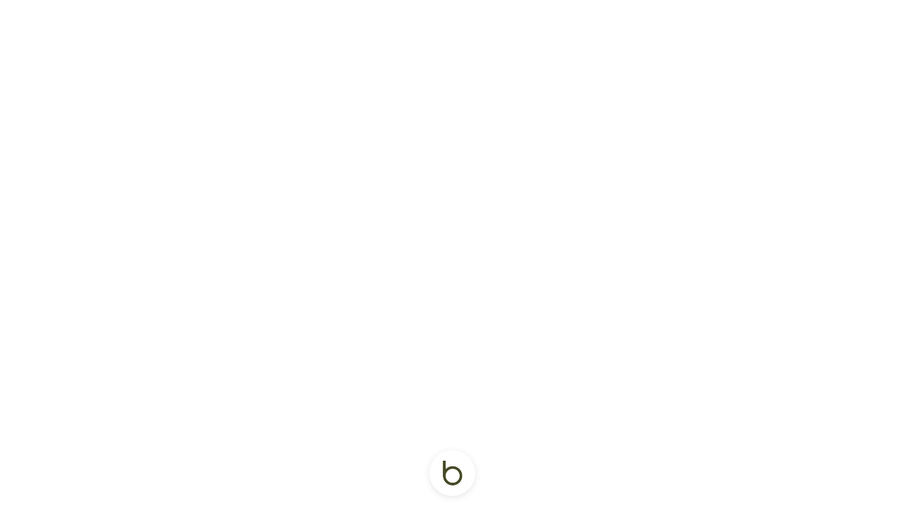

--- FILE ---
content_type: text/html;charset=utf-8
request_url: https://www.baluchon.co/politique-de-confidentialit-
body_size: 15700
content:
<!DOCTYPE html>
<!-- This website/webapp was created in Softr. https://www.softr.io -->
<!-- Last Published: Sun, June 29 2025 16:50:29 -->
<html lang="en-US" dir="ltr">
<head>

    <meta charset="utf-8">
    <meta http-equiv="X-UA-Compatible" content="IE=edge">
    <meta name="viewport" content="width=device-width, initial-scale=1, viewport-fit=cover">
    <link rel="preconnect" href="https://assets.softr-files.com">
    <link rel="stylesheet"
      href="https://cdn.jsdelivr.net/npm/bootstrap@4.6.2/dist/css/bootstrap.min.css"
      integrity="sha384-xOolHFLEh07PJGoPkLv1IbcEPTNtaed2xpHsD9ESMhqIYd0nLMwNLD69Npy4HI+N"
      crossorigin="anonymous">
    <script>
        const reactDefaultThemes = {defaultBaseTextSize: '16px',defaultBodyFont: 'Poppins',defaultBodyFontWeight: '300',defaultBodyTextColor: '#000000',defaultButtonBackgroundColor: '#464925',defaultButtonRoundness: '.25rem',defaultButtonTextColor: '#ffffff',defaultContainerStyle: 'container',defaultTitleFont: 'Poppins',defaultTitleFontWeight: '500',defaultTitleTextColor: '#000000',defaultSize: 'M',defaultBackgroundColor: '#FFFFFF',defaultShadow: true,defaultBackgroundStyle: 'HIGHLIGHTED'};
    </script>
        <script>window.isNavigationTransitionsEnabled = true; window.isViteBuildEnabled = true; </script>
        <script src="https://assets.softr-files.com/softr-blocks/prod/libs/softr-page-renderer/softr-page-renderer.min.js?t=1751533621"></script>

<meta name="twitter:title" content="Politique de confidentialité">
<meta property="twitter:title" content="Politique de confidentialité">
<meta property="og:title" content="Politique de confidentialité">
<meta name="twitter:description" content="Notre équipe à taille humaine vous propose un accompagnement complet vers l’investissement immobilier locatif qui vous correspond.">
<meta property="twitter:description" content="Notre équipe à taille humaine vous propose un accompagnement complet vers l’investissement immobilier locatif qui vous correspond.">
<meta property="og:description" content="Notre équipe à taille humaine vous propose un accompagnement complet vers l’investissement immobilier locatif qui vous correspond.">
<meta property="og:image" content="https://assets.softr-files.com/applications/3237b57e-a2e9-4ecb-ab80-379e00439d66/assets/0dc4b445-7050-4790-ac0a-d8d5bdcf9267.jpeg">
<meta name="twitter:image" content="https://assets.softr-files.com/applications/3237b57e-a2e9-4ecb-ab80-379e00439d66/assets/0dc4b445-7050-4790-ac0a-d8d5bdcf9267.jpeg">
<meta name="twitter:card" content="summary_large_image">
<meta property="og:url" content="https://www.baluchon.co/politique-de-confidentialit-">
<meta property="twitter:url" content="https://www.baluchon.co/politique-de-confidentialit-">
<meta property="og:type" content="website">
<meta property="og:site_name" content="baluchon.co">

<title>Politique de confidentialité</title>
<meta name="description" content="Notre équipe à taille humaine vous propose un accompagnement complet vers l’investissement immobilier locatif qui vous correspond.">


<link rel="icon" type="image/x-icon" href="https://assets.softr-files.com/applications/3237b57e-a2e9-4ecb-ab80-379e00439d66/assets/cf163b67-f05b-4dcd-9af5-52aed8e6fb6c.png?rnd=1655450774094"/>


<link rel="canonical" href="https://www.baluchon.co/politique-de-confidentialit-" />
<link href="https://fonts.softr-files.com/google/api/css?family=Poppins:100,100i,200,200i,300,300i,400,400i,500,500i,600,600i,700,700i,800,800i,900,900i&display=swap" rel="stylesheet">

<link href="https://assets.softr-files.com/libs/font-awesome/6.5.0/css/all.min.css" rel="stylesheet">


<style type="text/css">

    html {
        scroll-behavior: smooth;
        font-size: 16px;
        overflow-x: hidden;
        background-color: #FFFFFF;
    }

    body {
        /* fallback for devices that do not support dvh units */
        min-height: 100vh;
        min-height: 100dvh;
        /* reboot.css sets its own background, but we want it to match our theme */
        background-color: inherit;
    }

    /* on html for the old and on body for the new navigation layout */
    html[data-overscroll="false"],
    html[data-overscroll="false"] body {
        overscroll-behavior: none;
    }

    .container {
        max-width: 100%;
    }

    @media (min-width: 576px) {
        .container {
            max-width: 540px;
        }
    }

    @media (max-width: 576px) {
        .navbar-brand img {
            max-width: 15rem !important;
        }
    }

    @media (min-width: 768px) {
        .container {
            max-width: 720px;
        }
    }

    @media (min-width: 992px) {
        .container {
            max-width: 960px;
        }
    }

    @media (min-width: 1200px) {
        .container {
            max-width: 1140px;
        }
    }

    p, h1, h2, h3, h4, h5, small {
        white-space: pre-line;
    }

    @media screen and (max-width: 768px) {
        input, select, textarea {
            font-size: 16px !important;
        }
    }

    h1.sw-font-family-default,
    h2.sw-font-family-default,
    h3.sw-font-family-default {
        font-family: "Poppins";
    }

    h1.sw-font-weight-default,
    h2.sw-font-weight-default,
    h3.sw-font-family-default {
        font-weight: 500;
    }

    h1.sw-text-color-default,
    h2.sw-text-color-default,
    h3.sw-font-family-default {
        color: #000000;
    }

    section.sw-font-family-default,
    header.sw-font-family-default,
    nav.sw-font-family-default,
    footer.sw-font-family-default,
    div.sw-font-family-default,
    span.sw-font-family-default,
    small.sw-font-family-default,
    pre.sw-font-family-default,
    p.sw-font-family-default,
    b.sw-font-family-default,
    li.sw-font-family-default,
    ul.sw-font-family-default,
    a.sw-font-family-default,
    h4.sw-font-family-default,
    h5.sw-font-family-default,
    h6.sw-font-family-default {
        font-family: "Poppins";
    }

    span.sw-font-weight-default,
    li.sw-font-weight-default span,
    small.sw-font-weight-default,
    li.sw-font-weight-default small,
    pre.sw-font-weight-default,
    p.sw-font-weight-default,
    h4.sw-font-weight-default,
    h5.sw-font-weight-default,
    h6.sw-font-weight-default {
        font-weight: 300;
    }

    span.sw-text-color-default,
    li.sw-text-color-default span,
    small.sw-text-color-default,
    li.sw-text-color-default small,
    pre.sw-text-color-default,
    p.sw-text-color-default,
    div.sw-text-color-default,
    h4.sw-text-color-default,
    h5.sw-text-color-default,
    h6.sw-text-color-default {
        color: #000000;
    }

    input.sw-font-family-default,
    textarea.sw-font-family-default {
        font-family: "Poppins";
    }

    input.sw-font-weight-default,
    textarea.sw-font-weight-default {
        font-weight: 300;
    }

    .sw-font-family-default::-webkit-input-placeholder,
    .sw-font-family-default::-moz-placeholder,
    .sw-font-family-default:-ms-input-placeholder,
    .sw-font-family-default:-moz-placeholder {
        font-family: "Poppins";
    }

    .sw-font-family-default::-webkit-input-placeholder,
    .sw-font-family-default::-moz-placeholder,
    .sw-font-family-default:-ms-input-placeholder,
    .sw-font-family-default:-moz-placeholder {
        font-weight: 300;
    }

    .sw-text-color-default[data-element='button'] {
        color: #ffffff;
    }

    .sw-background-color-default[data-element='button'] {
        background-color: #464925;
    }

    .sw-border-radius-default[data-element='button'] {
        border-radius: .25rem;
    }

    /* Micromodal styles */
    .sw-modal {
        display: none;
    }

    .sw-modal.is-open {
        display: block;
    }

    .sw-modal .sw-modal-overlay {
        position: fixed;
        top: 0;
        left: 0;
        right: 0;
        bottom: 0;
        background: rgba(0, 0, 0, 0.6);
        display: flex;
        justify-content: center;
        align-items: center;
        z-index: 9999;
    }

    .sw-modal .sw-modal-container {
        background-color: #FFFFFF;
        padding: 40px 10px 10px 10px;
        overflow-y: auto;
        box-sizing: border-box;
        position: relative;
        margin: auto;
        border-radius: 16px;
    }

    .sw-modal #sw-modal-content {
        display: flex;
        align-items: center;
        justify-content: center;
    }

    .sw-modal .sw-modal-close {
        background: transparent;
        border: 0;
        position: absolute;
        right: 10px;
        top: 10px;
    }

    .sw-modal-close:focus {
        outline: none;
    }

    .sw-modal .sw-modal-iframe {
        border: none;
    }

    .sw-modal-size-sm {
        width: 464px;
        height: 350px;
        max-width: 95vw;
        max-height: 95vh;
    }


    .sw-modal-size-md {
        width: 755px;
        height: 600px;
        max-width: 95vw;
        max-height: 95vh;
    }

    .sw-modal-size-lg {
        width: 1196px;
        height: 780px;
        max-width: 95vw;
        max-height: 95vh;
    }

    .sw-modal-size-xl {
        width: 95vw;
        height: 95vh;
    }

    .sw-modal-container > div, #sw-modal-content, #sw-modal-content iframe {
        width: 100%;
        height: 100%;
    }

    .sw-modal-close:before {
        content: "\2715";
    }

    @keyframes rotation {
        from {
            transform: rotate(0deg);
        }
        to {
            transform: rotate(359deg);
        }
    }


</style>

<style>
    .sw-font-size-3xl {
        font-size: 2rem;
    }
    .sw-font-size-4xl {
        font-size: 2.25rem;
    }
    .sw-font-size-5xl {
        font-size: 3rem;
    }

</style>

<!-- App Integrations -->

<!-- End Integrations -->



<script>window['application_context'] = {}; window['application_context']['policies'] ={"numberOfSupportedDomains":1,"canDisableSoftrBranding":false,"hasSoftrBrandingFooterBoundSupport":false,"numberOfDatasourceRecordsPerTable":1000,"numberOfInternalUsers":5,"numberOfExternalUsers":100,"supportedNumberOfMembershipUsers":100,"hasGoogleAuthenticationSupport":true,"hasSamlAuthenticationSupport":false,"hasOpenIdAuthenticationSupport":false,"hasUserLastSeenSupport":false,"hasUserAuthOneTimeCodeSupport":false,"has2faSupport":false,"hasAdvancedSecuritySupport":false,"numberOfDaysApplicationHistory":7,"hasCustomCodeSupport":false,"hasEmbedBlockSupport":false,"hasTransferApplicationsAcrossWorkspace":false,"hasPwaSupport":true,"hasDynamicAppLogoSupport":false,"hasSignatureFieldSupport":false,"hasFormConditionsSupport":false,"hasTransferOwnershipSupport":null,"hasActionButtonRecordLevelVisibilitySupport":false,"hasActionButtonCustomUserGroupVisibilitySupport":false,"numberOfUsersInWorkspace":null,"numberOfCustomUserGroups":null,"numberOfPublishedApplications":null,"restrictedDataSources":["CLICKUP","MONDAY","SUPABASE","HUBSPOT","GOOGLE_BIGQUERY","MYSQL","POSTGRESQL","SQL_SERVER","MARIADB"],"restrictedBlocks":["calendar","chart","org-chart","inbox","kanban","signin-with-code","signin-with-phone"],"hasInlineEditingSupport":false,"hasFilteredUserSyncSupport":false,"restrictedActions":["TRIGGER_WEBHOOK"],"hasEditAddFormOptionFilterSupport":null,"hasCustomEmailSenderSupport":true,"hasSoftrApiSupport":false,"hasDomainRestrictedSignUpSupport":true,"supportedDataRestrictionOperations":["VIEW"],"hasHideBlockOnDetailsPageSupport":true,"hasOptionFilterSupport":false,"hasCustomDomainAddOnSupport":false,"hasUserAddOnSupport":false,"numberOfAiCredits":500,"workflowsMaxExecutionTimeSeconds":300,"workflowsMinimumPollingIntervalSeconds":900,"numberOfWorkflowActionExecutionsPerMonth":500,"restrictedWorkflowActions":["CALL_API","CUSTOM_CODE","OPEN_AI_SEND_PROMPT","OPEN_AI_WRITE_TEXT","OPEN_AI_SUMMARIZE_TEXT","OPEN_AI_CATEGORISE_TEXT","ANTHROPIC_AI_SEND_PROMPT","ANTHROPIC_AI_WRITE_TEXT","ANTHROPIC_AI_SUMMARIZE_TEXT","ANTHROPIC_AI_CATEGORISE_TEXT"],"restrictedWorkflowTriggers":["WEBHOOK"],"hasApplicationLevelCommentsSupport":false,"numberOfSupportedSoftrDatabaseRecordsPerWorkspace":5000,"numberOfSupportedSoftrDatabaseRecordsPerDatabase":1000,"supportedSoftrDatabaseStorageSizePerWorkspace":1000000000}; window['application_context']['date_and_time_settings'] = {"formatSettings":{"type":"LOCAL","localSettings":{"localizeDayAndMonth":true},"fixedSettings":null},"timezoneSettings":{"type":"LOCAL","fixedTimezone":null}}; window['application_context']['number_formatting_settings'] = {"type":"LOCAL","fixedLocale":"en-US"}; window['application_context']['global_search_settings'] = {"enabled":false,"searchPlaceholder":"Search","initialStateMessage":"Type something to start searching","initialStateImage":null,"noResultsMessage":"No results found","noResultsImage":null,"backdrop":null}; window['application_context']['user_settings'] = {"authSettings":null,"autoInvite":false}; window['application_context']['user_connection'] = {}; window['application_context']['user_connection']['datasource'] = {}; window['application_context']['user_connection']['datasource']['id'] = 'ed9d25a3-d75e-4051-bfc5-05996468a83f'; window['application_context']['user_connection']['datasource']['datasource_integration_type'] = 'AIRTABLE'; window['application_context']['user_connection']['attributes'] = {"nameFieldName":null,"emailFieldName":"Email","magicTokenFieldName":null}; </script>

<style>
 .sw-font-size-5xl {
    font-size: 3rem;
  }
  .sw-font-size-4xl {
    font-size: 2.25rem;
  }
</style>
<script>
  document.addEventListener("DOMContentLoaded", () => {
    if($(window).width() < 768) {
       $('h1.sw-font-size-10xl').removeClass('sw-font-size-10xl').addClass('sw-font-size-5xl');
       $('h1.sw-font-size-9xl').removeClass('sw-font-size-9xl').addClass('sw-font-size-5xl');
       $('h1.sw-font-size-8xl').removeClass('sw-font-size-8xl').addClass('sw-font-size-5xl');
       $('h1.sw-font-size-7xl').removeClass('sw-font-size-7xl').addClass('sw-font-size-5xl');
       $('h1.sw-font-size-6xl').removeClass('sw-font-size-6xl').addClass('sw-font-size-4xl');
       $('h2.sw-font-size-10xl').removeClass('sw-font-size-10xl').addClass('sw-font-size-5xl');
       $('h2.sw-font-size-9xl').removeClass('sw-font-size-9xl').addClass('sw-font-size-5xl');
       $('h2.sw-font-size-8xl').removeClass('sw-font-size-8xl').addClass('sw-font-size-5xl');
       $('h2.sw-font-size-7xl').removeClass('sw-font-size-7xl').addClass('sw-font-size-5xl');
       $('h2.sw-font-size-6xl').removeClass('sw-font-size-6xl').addClass('sw-font-size-4xl');
       $('div.sw-font-size-10xl').removeClass('sw-font-size-10xl').addClass('sw-font-size-5xl');
       $('div.sw-font-size-9xl').removeClass('sw-font-size-9xl').addClass('sw-font-size-5xl');
       $('div.sw-font-size-8xl').removeClass('sw-font-size-8xl').addClass('sw-font-size-5xl');
       $('div.sw-font-size-7xl').removeClass('sw-font-size-7xl').addClass('sw-font-size-5xl');
       $('div.sw-font-size-6xl').removeClass('sw-font-size-6xl').addClass('sw-font-size-4xl');
       $('p.sw-font-size-10xl').removeClass('sw-font-size-10xl').addClass('sw-font-size-5xl');
       $('p.sw-font-size-9xl').removeClass('sw-font-size-9xl').addClass('sw-font-size-5xl');
       $('p.sw-font-size-8xl').removeClass('sw-font-size-8xl').addClass('sw-font-size-5xl');
       $('p.sw-font-size-7xl').removeClass('sw-font-size-7xl').addClass('sw-font-size-5xl');
       $('p.sw-font-size-6xl').removeClass('sw-font-size-6xl').addClass('sw-font-size-4xl');
       $('span.sw-font-size-10xl').removeClass('sw-font-size-10xl').addClass('sw-font-size-5xl');
       $('span.sw-font-size-9xl').removeClass('sw-font-size-9xl').addClass('sw-font-size-5xl');
       $('span.sw-font-size-8xl').removeClass('sw-font-size-8xl').addClass('sw-font-size-5xl');
       $('span.sw-font-size-7xl').removeClass('sw-font-size-7xl').addClass('sw-font-size-5xl');
       $('span.sw-font-size-6xl').removeClass('sw-font-size-6xl').addClass('sw-font-size-4xl');
    }
  });
</script>




<script>window['is401Page'] = false; </script>
<script defer src="https://progressier.com/client/script.js?id=ol5rmUMptX9trHkbexlQ"></script>

<script>
    const BlocksRenderedEventName = "@softr/page-content-loaded";
</script>

<!--Adds show-toolbar=true into action button query param only for softr.io templates preview flow. TODO uncomment after redirections are fixed-->
<!--<script>-->
<!--    setTimeout(() => {-->
<!--        if (!window.location.href.includes('https://www.softr.io/templates')) {-->
<!--            return;-->
<!--        }-->
<!--        const heroElement = document.getElementById('hero1');-->
<!--        if (!heroElement) {-->
<!--            return;-->
<!--        }-->
<!--        const links = heroElement.querySelectorAll('a');-->
<!--        links.forEach(link => {-->
<!--            const href = link.getAttribute('href');-->
<!--            // if conditions:-->
<!--            // 1. if href is not empty for a tag-->
<!--            // 2. if href does not contain the softr.io dashboard link (hero "Use Template" button)-->
<!--            // 3. if href does not already contain the show-toolbar=true query param-->
<!--            // 4. if href contains http or https (that is if not the 'open-page' action when href is like href="/my-page", as it's handled from BE)-->
<!--            if (href && !href.includes('https://studio.softr.io/dashboard') && !href.includes('show-toolbar=true') && (href.includes("https://") || href.includes("http://"))) {-->
<!--                if (href.includes('?')) {-->
<!--                    link.setAttribute('href', href + '&show-toolbar=true');-->
<!--                } else {-->
<!--                    link.setAttribute('href', href + '?show-toolbar=true');-->
<!--                }-->
<!--            }-->
<!--        });-->
<!--    }, 2000);-->
<!--</script>-->

<script>
    function applyMobileTextSizesForV4Blocks() {
        const width = window.innerWidth;

        const largeElements = [
            'h1.sw-font-size-10xl', 'h1.sw-font-size-9xl', 'h1.sw-font-size-8xl', 'h1.sw-font-size-7xl',
            'h2.sw-font-size-10xl', 'h2.sw-font-size-9xl', 'h2.sw-font-size-8xl', 'h2.sw-font-size-7xl',
            'h3.sw-font-size-10xl', 'h3.sw-font-size-9xl', 'h3.sw-font-size-8xl', 'h3.sw-font-size-7xl',
            'div.sw-font-size-10xl', 'div.sw-font-size-9xl', 'div.sw-font-size-8xl', 'div.sw-font-size-7xl',
            'p.sw-font-size-10xl', 'p.sw-font-size-9xl', 'p.sw-font-size-8xl', 'p.sw-font-size-7xl',
            'span.sw-font-size-10xl', 'span.sw-font-size-9xl', 'span.sw-font-size-8xl', 'span.sw-font-size-7xl',
        ];

        const smallElements = [
            'h1.sw-font-size-6xl', 'h2.sw-font-size-6xl', 'h3.sw-font-size-6xl', 'div.sw-font-size-6xl', 'p.sw-font-size-6xl', 'span.sw-font-size-6xl',
        ];

        if (width < 576) {
            largeElements.forEach(selector => {
                document.querySelectorAll(selector).forEach(el => {
                    el.classList.remove(selector.split('.').slice(1).join(' '));
                    el.classList.add('sw-font-size-4xl');
                });
            });

            smallElements.forEach(selector => {
                document.querySelectorAll(selector).forEach(el => {
                    el.classList.remove(selector.split('.').slice(1).join(' '));
                    el.classList.add('sw-font-size-3xl');
                });
            });
        } else if (width < 768) {
            largeElements.forEach(selector => {
                document.querySelectorAll(selector).forEach(el => {
                    el.classList.remove(selector.split('.').slice(1).join(' '));
                    el.classList.add('sw-font-size-5xl');
                });
            });

            smallElements.forEach(selector => {
                document.querySelectorAll(selector).forEach(el => {
                    el.classList.remove(selector.split('.').slice(1).join(' '));
                    el.classList.add('sw-font-size-4xl');
                });
            });
        }
    }
</script>

<!-- This script synchronizes the query parameters and path of the top window with those of the iframe.
     It updates the top window's URL, and include any query parameters from the iframe's URL
     when the iframe's path is redirected. -->
<script>
    document.addEventListener("DOMContentLoaded", function() {
        if (shouldNotReplaceTopWithCurrent()) {
            return;
        }
        try {
            const currentUrl = new URL(window.location.href);
            const topUrl = new URL(window.top.location.href);

            const currentParams = new URLSearchParams(currentUrl.search);
            const topParams = new URLSearchParams(topUrl.search);

            for (const [key, value] of topParams) {
                // do not append duplicate query parameters
                if (!currentParams.has(key) && !Array.from(currentParams).some(([k, v]) => k === key)) {
                    currentParams.append(key, value);
                }
            }

            currentUrl.search = currentParams.toString();
            window.top.history.pushState(null, '', currentUrl.toString());
        } catch (error) {
            console.error("An error occurred while updating query parameters:", error);
        }
    });

    function shouldNotReplaceTopWithCurrent() {
        if (window.location.href.split('?')[0] === window.top.location.href.split('?')[0]) {
            return true;
        }

        if ("false" !== "true" && !window.top.location.href.includes(".preview.")) {
            return true;
        }

        if ("false" === "true" || window.location.href.includes("viewMode=modal") || window.location.href.includes("viewMode%3Dmodal")) {
            return true;
        }

        return false;
    }
</script>

<script>
    document.addEventListener("DOMContentLoaded", function () {
        window.parent.postMessage({ name: 'previewIframeLoaded' }, '*');
    });
    /** Image lineup on mobile **/
    window.addEventListener(BlocksRenderedEventName, function () {
        function changeImageDirectionsOnMobile() {

            const classListSection = $('body>div>section')?.attr('class')?.split(/\s+/);
            const textClassSection = classListSection?.find(cls => cls.startsWith('feature'));

            const classListHeader = $('body>div>header')?.attr('class')?.split(/\s+/);
            const textClassHeader = classListHeader?.find(cls => cls.startsWith('hero'));

            /*If FEATURE block*/
            if (textClassSection) {
                findRowsWidthImageAndReverse(textClassSection)
            }

            /*If HERO block*/
            if (textClassHeader) {
                findRowsWidthImageAndReverse(textClassHeader)
            }
        }

        function findRowsWidthImageAndReverse(textClass) {
            const rowsWithImages = $('.' + textClass + ' .row.align-items-center').has('img').toArray();
            const rowsWithLeftSideImages = rowsWithImages.filter(row => {
                return $(row).children().first().children().first().prop("tagName") === 'IMG';
            });


            rowsWithLeftSideImages.forEach(row => {
                if ($(window).width() <= 768) {
                    row.classList.add('flex-column-reverse')
                }
            });
        }

        if ($(window).width() <= 768) {
            changeImageDirectionsOnMobile();
        }
    });

    /** BG Size on mobile **/
    window.addEventListener(BlocksRenderedEventName, function () {
        if ($(window).width() <= 768) {
            var element = $('section.sw-background-size-auto, header.sw-background-size-auto');
            element.removeClass('sw-background-size-auto');
            element.css('background-size', 'cover');

            $('section.sw-background-attachment-fixed, header.sw-background-attachment-fixed').removeClass('sw-background-attachment-fixed');
        }
    });

    /** Disable zoom on mobile **/
    window.addEventListener(BlocksRenderedEventName, function () {
        if ($(window).width() <= 768) {
            $('input.sw-font-size-s').removeClass('sw-font-size-s');
            $('textarea.sw-font-size-s').removeClass('sw-font-size-s');
            $('select.sw-font-size-s').removeClass('sw-font-size-s');
        }
    });

    window.addEventListener('user-sign-out', (e) => {
        const message = {
            name: 'user-sign-out-triggered',
        };

        window.parent.postMessage(message, '*');
    });

    /** Disable overscroll **/
    /** overscroll-behavior: none; doesn't work properly in Safari (it disables the scroll completely there) **/
    if (!isSafari()) {
        document.documentElement.setAttribute("data-overscroll", "false");
    }

    function isSafari() {
        const chromeAgent = window.navigator.userAgent.includes("Chrome");
        const safariAgent = window.navigator.userAgent.includes("Safari");

        // Google Chrome also contains "Safari" user agent.
        return safariAgent && !chromeAgent;
    }
</script>


</head>

<body>


<div id="page-content" data-appsubdomain="baluchon.softr.app" data-appid="3237b57e-a2e9-4ecb-ab80-379e00439d66" data-pageId="b4438e55-834c-4ce5-9c2e-ed42d82ab1a1" data-workspaceid="572f332f-8535-42b4-b22a-9c5d5d977f23" data-paymentplan="" class="content">

</div>


<!-- Scripts -->
<script src="https://assets.softr-files.com/libs/jquery/3.7.0/jquery.min.js"></script>
<script src="https://assets.softr-files.com/libs/popper.js/1.14.7/umd/popper.min.js"></script>
<script
  src="https://cdn.jsdelivr.net/npm/bootstrap@4.6.2/dist/js/bootstrap.bundle.min.js"
  integrity="sha384-Fy6S3B9q64WdZWQUiU+q4/2Lc9npb8tCaSX9FK7E8HnRr0Jz8D6OP9dO5Vg3Q9ct"
  crossorigin="anonymous">
</script>
<script src="https://assets.softr-files.com/libs/micromodal/0.4.10/micromodal.min.js"></script>

<script>
    /** this function is called from list blocks (do not delete) **/
    function openSwModal(url, size) {
        MicroModal.init({
            disableScroll: true,
            awaitOpenAnimation: true,
            awaitCloseAnimation: true
        });

        MicroModal.show("sw-modal");

        const iframeElem = document.querySelector(".sw-modal-iframe");
        const modalContainer = document.querySelector(".sw-modal-container");

        const viewModeParam = "viewMode=modal";
        const urlIsLocal = url.startsWith('#') || url.startsWith('/') || url.startsWith(window.location.origin);
        const modalUrl = urlIsLocal ? (url.indexOf("?") !== -1 ? url + "&" + viewModeParam : url + "?" + viewModeParam) : url;
        iframeElem.setAttribute("src", modalUrl);

        modalContainer.classList.remove('sw-modal-size-sm', 'sw-modal-size-md', 'sw-modal-size-lg', 'sw-modal-size-xl');
        modalContainer.classList.add('sw-modal-size-' + size);

        setTimeout(() => {
            // Add event listener to detect when the modal is closed
            const closeButton = document.querySelector('.sw-modal-close');
            const backdrop = document.querySelector('.sw-modal-overlay');

            closeButton.addEventListener('click', resetIframe);
            backdrop.addEventListener('click', resetIframe);
        }, 1000)

    }

    const resetIframe = () => {
        const iframeElem = document.querySelector('.sw-modal-iframe');
        iframeElem.removeAttribute('src');
    }
</script>

<script>
    /** Bugfix on multiple ?recordId= issue **/
    setInterval(function () {
        $('section a').each(function () {
            const href = $(this).attr('href');
            if (href && href.includes('?recordId=')) {
                const countOfRecords = (href.match(/\?recordId=/g) || []).length;
                if (countOfRecords > 1) {
                    const index = href.lastIndexOf('?recordId=');
                    const cleanedHref = href.substring(0, index);
                    $(this).attr('href', cleanedHref);
                }
            }
        });
    }, 1000);
</script>

<script type="text/javascript">
    if (window.jQuery && window.jQuery.ajaxSetup) {
        window.jQuery.ajaxSetup({
            beforeSend: function (xhr, settings) {
                if (settings && settings.url && (
                    settings.url.includes('/integrations/airtable/')
                    || settings.url.includes('/v1/applications/3237b57e-a2e9-4ecb-ab80-379e00439d66')
                    || settings.url.includes('/v1/comments')
                    || settings.url.includes('/v3/comments')
                    || settings.url.includes('/forms/form-to-email')
                    || settings.url.includes('/forms/form-to-api'))
                ) {
                    xhr.setRequestHeader('softr-page-id', 'b4438e55-834c-4ce5-9c2e-ed42d82ab1a1');
                }
            }
        });
    }

    window['other1'] = {}; 
var softrBlocks = [{"id":"ef832deb-f933-4849-b216-90318d11d855","version":"1.0.0","hrid":"home_header1","name":"header4","title":"Header with hamburger menu","image":"https://softr-assets-eu-shared.s3.eu-central-1.amazonaws.com/studio/blocks/assets/header4.png","category":"Header","keywords":"header, simple","elements":{"definitions":{"link":{"tag":"a","type":"link","primaryStyles":[{"name":"size-color","label":"Text Size/Color","isPrimary":true,"classes":["sw-font-size-m","sw-text-color-ffffff"]},{"name":"font-family","label":"Font family","isPrimary":true,"classes":["sw-font-family-default"]},{"name":"font-weight","label":"Font weight","isPrimary":true,"classes":["sw-font-weight-semibold"]},{"name":"letter-spacing","label":"Letter spacing","isPrimary":true,"classes":["sw-letter-spacing-normal"]}],"otherStyles":[{"name":"others","label":"Others","isPrimary":true,"classes":["sw-display-block","sw-padding-top-6xs","sw-padding-bottom-6xs","sw-padding-left-6xs","sw-padding-right-xs","hover:sw-text-decoration-no-underline","sw-opacity-2xs","hover:sw-opacity-none","active:sw-background-color-transparent"]}],"value":"Link name","action":{"type":"navigate","options":{"url":{"destination":"","target":""}}}},"profileLink":{"link":{"tag":"a","type":"link","primaryStyles":[{"name":"size-color","label":"Text Size/Color","isPrimary":true,"classes":["sw-font-size-s","sw-text-color-ffffff"]},{"name":"font-family","label":"Font family","isPrimary":true,"classes":["sw-font-family-default"]},{"name":"font-weight","label":"Font weight","isPrimary":true,"classes":["sw-font-weight-normal"]},{"name":"letter-spacing","label":"Letter spacing","isPrimary":true,"classes":["sw-letter-spacing-normal"]}],"otherStyles":[{"name":"others","label":"Others","isPrimary":true,"classes":["sw-display-flex","sw-padding-top-7xs","sw-padding-bottom-7xs","sw-padding-left-7xs","sw-padding-right-7xs","hover:sw-text-decoration-no-underline","sw-opacity-2xs","hover:sw-opacity-none","active:sw-background-color-transparent"]}],"value":"Link name","action":{"type":"navigate","options":{"url":{"destination":"","target":""}}}},"icon":{"tag":"i","type":"icon","primaryStyles":[{"name":"size-color","label":"Icon Size/Color","isPrimary":true,"showFor":"icon","classes":["sw-font-size-s","sw-text-color-ffffff"]},{"name":"width","label":"Icon Size","isPrimary":true,"showFor":"image","classes":["sw-width-11xs"]}],"otherStyles":[{"name":"others","label":"Others","isPrimary":true,"classes":["sw-margin-right-7xs","sw-margin-left-7xs","sw-text-align-left"]}],"provider":"font-awesome","value":"fas fa-shield-alt","src":""}},"compositeLink":{"link":{"tag":"a","type":"link","primaryStyles":[{"name":"size-color","label":"Text Size/Color","isPrimary":true,"classes":["sw-font-size-m","sw-text-color-ffffff"]},{"name":"font-family","label":"Font family","isPrimary":true,"classes":["sw-font-family-default"]},{"name":"font-weight","label":"Font weight","isPrimary":true,"classes":["sw-font-weight-semibold"]},{"name":"letter-spacing","label":"Letter spacing","isPrimary":true,"classes":["sw-letter-spacing-normal"]}],"otherStyles":[{"name":"others","label":"Others","isPrimary":true,"classes":["sw-display-block","sw-padding-top-6xs","sw-padding-bottom-6xs","sw-padding-left-6xs","sw-padding-right-xs","hover:sw-text-decoration-no-underline","sw-opacity-2xs","hover:sw-opacity-none","active:sw-background-color-transparent"]}],"value":"Link name","action":{"type":"navigate","options":{"url":{"destination":"","target":""}}}}}},"sticky":false,"profileEnabled":false,"container":{"tag":"nav","type":"container","primaryStyles":[{"name":"background-color","label":"Background color","isPrimary":true,"classes":["sw-background-color-ffffff"]},{"name":"padding-top","label":"Padding top","isPrimary":true,"classes":["sw-padding-top-6xs"]},{"name":"padding-bottom","label":"Padding bottom","isPrimary":true,"classes":["sw-padding-bottom-6xs"]},{"name":"border-top","label":"Border top","isPrimary":true,"classes":["sw-border-top-style-none","sw-border-top-width-xs","sw-border-top-color-000000"]},{"name":"border-bottom","label":"Border bottom","isPrimary":true,"classes":["sw-border-bottom-style-none","sw-border-bottom-width-xs","sw-border-bottom-color-000000"]}]},"logo":{"tag":"img","type":"image-with-link","primaryStyles":[{"name":"width","label":"Width","isPrimary":true,"classes":["sw-width-4xs"]}],"src":"https://assets.softr-files.com/applications/3237b57e-a2e9-4ecb-ab80-379e00439d66/assets/6c1c0c5a-a119-48a8-8910-c23c81450591.png","alt":""},"links":{"type":"array","item_type":"#/elements/definitions/compositeLink","items":[{"link":{"tag":"a","type":"link","primaryStyles":[{"name":"size-color","label":"Text Size/Color","isPrimary":true,"classes":["sw-font-size-m","sw-text-color-ffffff"]},{"name":"font-family","label":"Font family","isPrimary":true,"classes":["sw-font-family-default"]},{"name":"font-weight","label":"Font weight","isPrimary":true,"classes":["sw-font-weight-semibold"]},{"name":"letter-spacing","label":"Letter spacing","isPrimary":true,"classes":["sw-letter-spacing-normal"]}],"otherStyles":[{"name":"others","label":"Others","isPrimary":true,"classes":["sw-display-block","sw-padding-top-6xs","sw-padding-bottom-6xs","sw-padding-left-6xs","sw-padding-right-xs","hover:sw-text-decoration-no-underline","sw-opacity-2xs","hover:sw-opacity-none","active:sw-background-color-transparent"]}],"value":"Page d'accueil ","action":{"type":"navigate","options":{"url":{"destination":"/","target":""}},"action":"Open page > Home"}}},{"link":{"tag":"a","type":"link","primaryStyles":[{"name":"size-color","label":"Text Size/Color","isPrimary":true,"classes":["sw-font-size-m","sw-text-color-ffffff"]},{"name":"font-family","label":"Font family","isPrimary":true,"classes":["sw-font-family-default"]},{"name":"font-weight","label":"Font weight","isPrimary":true,"classes":["sw-font-weight-semibold"]},{"name":"letter-spacing","label":"Letter spacing","isPrimary":true,"classes":["sw-letter-spacing-normal"]}],"otherStyles":[{"name":"others","label":"Others","isPrimary":true,"classes":["sw-display-block","sw-padding-top-6xs","sw-padding-bottom-6xs","sw-padding-left-6xs","sw-padding-right-xs","hover:sw-text-decoration-no-underline","sw-opacity-2xs","hover:sw-opacity-none","active:sw-background-color-transparent"]}],"value":"Nos services","action":{"type":"navigate","options":{"url":{"destination":"/#feature-grid2","target":""}},"action":"Scroll to section > Home/#feature-grid2"}}},{"link":{"tag":"a","type":"link","primaryStyles":[{"name":"size-color","label":"Text Size/Color","isPrimary":true,"classes":["sw-font-size-m","sw-text-color-ffffff"]},{"name":"font-family","label":"Font family","isPrimary":true,"classes":["sw-font-family-default"]},{"name":"font-weight","label":"Font weight","isPrimary":true,"classes":["sw-font-weight-semibold"]},{"name":"letter-spacing","label":"Letter spacing","isPrimary":true,"classes":["sw-letter-spacing-normal"]}],"otherStyles":[{"name":"others","label":"Others","isPrimary":true,"classes":["sw-display-block","sw-padding-top-6xs","sw-padding-bottom-6xs","sw-padding-left-6xs","sw-padding-right-xs","hover:sw-text-decoration-no-underline","sw-opacity-2xs","hover:sw-opacity-none","active:sw-background-color-transparent"]}],"value":"Notre vision","action":{"type":"navigate","options":{"url":{"destination":"/#feature2","target":""}},"action":"Scroll to section > Home/#feature2"}}},{"link":{"tag":"a","type":"link","primaryStyles":[{"name":"size-color","label":"Text Size/Color","isPrimary":true,"classes":["sw-font-size-m","sw-text-color-ffffff"]},{"name":"font-family","label":"Font family","isPrimary":true,"classes":["sw-font-family-default"]},{"name":"font-weight","label":"Font weight","isPrimary":true,"classes":["sw-font-weight-semibold"]},{"name":"letter-spacing","label":"Letter spacing","isPrimary":true,"classes":["sw-letter-spacing-normal"]}],"otherStyles":[{"name":"others","label":"Others","isPrimary":true,"classes":["sw-display-block","sw-padding-top-6xs","sw-padding-bottom-6xs","sw-padding-left-6xs","sw-padding-right-xs","hover:sw-text-decoration-no-underline","sw-opacity-2xs","hover:sw-opacity-none","active:sw-background-color-transparent"]}],"value":"Notre tarif","action":{"type":"navigate","options":{"url":{"destination":"/tarifs","target":""}},"action":"Open page > Tarifs"}}}]},"profileLinks":{"type":"array","item_type":"#/elements/definitions/profileLink","items":[{"link":{"tag":"a","type":"link","primaryStyles":[{"name":"size-color","label":"Text Size/Color","isPrimary":true,"classes":["sw-font-size-s","sw-text-color-ffffff"]},{"name":"font-family","label":"Font family","isPrimary":true,"classes":["sw-font-family-default"]},{"name":"font-weight","label":"Font weight","isPrimary":true,"classes":["sw-font-weight-normal"]},{"name":"letter-spacing","label":"Letter spacing","isPrimary":true,"classes":["sw-letter-spacing-normal"]}],"otherStyles":[{"name":"others","label":"Others","isPrimary":true,"classes":["sw-display-flex","sw-padding-top-7xs","sw-padding-bottom-7xs","sw-padding-left-7xs","sw-padding-right-7xs","hover:sw-text-decoration-no-underline","sw-opacity-2xs","hover:sw-opacity-none","active:sw-background-color-transparent"]}],"value":"SIGN OUT","action":{"type":"navigate","options":{"url":{"destination":"action:signout","target":""}},"action":"Sign Out"}},"icon":{"tag":"i","type":"icon","primaryStyles":[{"name":"size-color","label":"Icon Size/Color","isPrimary":true,"showFor":"icon","classes":["sw-font-size-s","sw-text-color-ffffff"]},{"name":"width","label":"Icon Size","isPrimary":true,"showFor":"image","classes":["sw-width-11xs"]}],"otherStyles":[{"name":"others","label":"Others","isPrimary":true,"classes":["sw-margin-right-7xs","sw-margin-left-7xs","sw-text-align-left"]}],"provider":"font-awesome","value":"fas fa-power-off","src":""}}]}},"type":"static","collection":null,"enabled":"true","order":"null","updated":null,"visibility":{"userGroup":{"predefinedUserGroupType":"ALL_USERS","customUserGroupIds":[],"enabledPredefinedUserGroupTypes":["ALL_USERS","LOGGED_IN_USERS","NON_LOGGED_IN_USERS"]},"devices":null,"detailsPageRecordCondition":null},"settings":{},"container":null,"presets":null,"created_at":null,"compiled_markup":"<nav id=\"home_header1\" class=\" navbar nav navbar-expand-lg navbar-light header4-ef832deb-f933-4849-b216-90318d11d855 sw-background-color-ffffff sw-padding-top-6xs sw-padding-bottom-6xs sw-border-top-style-none sw-border-top-width-xs sw-border-top-color-000000 sw-border-bottom-style-none sw-border-bottom-width-xs sw-border-bottom-color-000000\"><div class=\"container\"><a class=\"navbar-brand\" href=\"/\"><img class=\"sw-width-4xs \" src=\"https://assets.softr-files.com/applications/3237b57e-a2e9-4ecb-ab80-379e00439d66/assets/6c1c0c5a-a119-48a8-8910-c23c81450591.png\" alt=\"\"></a><button style=\"outline: none; border: none; background: transparent\" id=\"navbar-toggler\"><span class=\"navbar-toggler-icon\"></span></button></div></nav><div class=\"home_header1-mob-menu\"><div class=\"home_header1-mobile\"><a class=\"home_header1-close-btn text-left\">×</a><ul class=\"navbar-nav links text-left pt-5\"><li class=\"nav-item\"><a href=\"/\"   target=\"\"   class=\"nav-link no-navigate nav-navbar sw-font-size-m sw-text-color-ffffff sw-font-family-default sw-font-weight-semibold sw-letter-spacing-normal sw-display-block sw-padding-top-6xs sw-padding-bottom-6xs sw-padding-left-6xs sw-padding-right-xs hover:sw-text-decoration-no-underline sw-opacity-2xs hover:sw-opacity-none active:sw-background-color-transparent\">Page d'accueil </a></li><li class=\"nav-item\"><a href=\"/#feature-grid2\"   target=\"\"   class=\"nav-link no-navigate nav-navbar sw-font-size-m sw-text-color-ffffff sw-font-family-default sw-font-weight-semibold sw-letter-spacing-normal sw-display-block sw-padding-top-6xs sw-padding-bottom-6xs sw-padding-left-6xs sw-padding-right-xs hover:sw-text-decoration-no-underline sw-opacity-2xs hover:sw-opacity-none active:sw-background-color-transparent\">Nos services</a></li><li class=\"nav-item\"><a href=\"/#feature2\"   target=\"\"   class=\"nav-link no-navigate nav-navbar sw-font-size-m sw-text-color-ffffff sw-font-family-default sw-font-weight-semibold sw-letter-spacing-normal sw-display-block sw-padding-top-6xs sw-padding-bottom-6xs sw-padding-left-6xs sw-padding-right-xs hover:sw-text-decoration-no-underline sw-opacity-2xs hover:sw-opacity-none active:sw-background-color-transparent\">Notre vision</a></li><li class=\"nav-item\"><a href=\"/tarifs\"   target=\"\"   class=\"nav-link no-navigate nav-navbar sw-font-size-m sw-text-color-ffffff sw-font-family-default sw-font-weight-semibold sw-letter-spacing-normal sw-display-block sw-padding-top-6xs sw-padding-bottom-6xs sw-padding-left-6xs sw-padding-right-xs hover:sw-text-decoration-no-underline sw-opacity-2xs hover:sw-opacity-none active:sw-background-color-transparent\">Notre tarif</a></li></ul></div></div>","compiled_style":".sw-font-size-m { font-size: 1rem!important; } .sw-text-color-ffffff { color: #ffffff!important; } .sw-font-family-default {  } .sw-font-weight-semibold { font-weight: 600!important; } .sw-letter-spacing-normal { letter-spacing: 0rem!important; } .sw-display-block { display: block!important; } .sw-padding-top-6xs { padding-top: 0.5rem!important; } .sw-padding-bottom-6xs { padding-bottom: 0.5rem!important; } .sw-padding-left-6xs { padding-left: 0.5rem!important; } .sw-padding-right-xs { padding-right: 2rem!important; } @media (hover: hover) { .hover\\:sw-text-decoration-no-underline:hover { text-decoration: none!important; } } .sw-opacity-2xs { opacity: 0.8!important; } @media (hover: hover) { .hover\\:sw-opacity-none:hover { opacity: 1!important; } } .active\\:sw-background-color-transparent:active { background-color: transparent!important; } .sw-font-size-s { font-size: 0.875rem!important; } .sw-font-weight-normal { font-weight: 400!important; } .sw-display-flex { display: flex!important; } .sw-padding-top-7xs { padding-top: 0.25rem!important; } .sw-padding-bottom-7xs { padding-bottom: 0.25rem!important; } .sw-padding-left-7xs { padding-left: 0.25rem!important; } .sw-padding-right-7xs { padding-right: 0.25rem!important; } .sw-width-11xs { width: 2rem!important; } .sw-margin-right-7xs { margin-right: 0.25rem!important; } .sw-margin-left-7xs { margin-left: 0.25rem!important; } .sw-text-align-left { text-align: left!important; } .sw-background-color-ffffff { background-color: #ffffff!important; } .sw-border-top-style-none { border-top-style: none!important; } .sw-border-top-width-xs { border-top-width: 1px!important; } .sw-border-top-color-000000 { border-top-color: #000000!important; } .sw-border-bottom-style-none { border-bottom-style: none!important; } .sw-border-bottom-width-xs { border-bottom-width: 1px!important; } .sw-border-bottom-color-000000 { border-bottom-color: #000000!important; } .sw-width-4xs { width: 10rem!important; }  .home_header1-show-menu {  right: 0 !important;  transition: .4s all ease-in-out; }  .home_header1-mobile {  transition: .4s all ease-in-out;  position: fixed;  right: -300px;  z-index: 1050;  top: 0;  height: 100%;  width: 300px;  padding: 1.5rem;  background-color: rgba(0,0,0,0.9);  box-shadow: 0 0 15px rgba(0,0,0,0.05);  overflow-y: auto; }  .home_header1-overlay {  width: 100%;  height: 100%;  background: transparent;  position: fixed;  right: 0;  top: 0;  z-index: 1040; }  .home_header1-fixed-top {  position: fixed;  top: 0;  right: 0;  left: 0;  z-index: 1030;  box-shadow: 0 1px 7px rgba(0, 0, 0, 0.1); }  .home_header1-close-btn {  font-weight: 100;  font-size: 2.5rem;  color: #fff !important;  opacity: 0.8 !important;  cursor: pointer;  position: absolute;  top: 0;  text-decoration: none; }  .home_header1-close-btn:hover {     opacity: 1.0 !important;    }  .home_header1-mobile .menu-profile {     border-top: 1px solid #dedede!important;    } .home_header1-mobile .menu-profile a{     text-decoration: none!important;    }  @media (max-width: 812px) {  .navbar-brand {   width: 100px !important;  } } ","compiled_script":";(function () {  $('#navbar-toggler').click(function () {   $('.home_header1-mobile').toggleClass('home_header1-show-menu');   $('.home_header1-mob-menu').append('<div class=\"home_header1-overlay\"></div>');   setTimeout(function () {     $('.home_header1-overlay').click(function () {     $('.home_header1-overlay').remove();     $('.home_header1-mobile').removeClass('home_header1-show-menu');    });   }, 30);  });  $('.nav-link, .home_header1-close-btn').click(function (e) {   $('.home_header1-mobile').removeClass('home_header1-show-menu');   $('.home_header1-overlay').remove();   $('.nav-link').removeClass('active');   $(this).addClass('active')  });   function signout() {   deleteCookie('jwtToken');   window.location.href = '/';  }   function deleteCookie(name) {   document.cookie = name + \"=;path=/; expires=Thu, 01 Jan 1970 00:00:00 UTC\" + \";\" + 'SameSite=None; Secure';  }   $(\"a[href='action:signout']\").click(function(event) {   event.preventDefault();   signout();  });  })(); "},{"id":"f58f1d0f-8043-4447-8e00-c6fff282ef56","version":"1.0.2","hrid":"other1","name":"text1","title":"Simple text","image":"https://softr-assets-eu-shared.s3.eu-central-1.amazonaws.com/studio/blocks/assets/text1.png","category":"Other","keywords":"text, simple","elements":{"definitions":{},"container":{"tag":"section","type":"container","primaryStyles":[{"name":"background-color","label":"Background color","isPrimary":true,"classes":["sw-background-color-ffffff"]},{"name":"padding-top","label":"Padding top","isPrimary":true,"classes":["sw-padding-top-2xl"]},{"name":"padding-bottom","label":"Padding bottom","isPrimary":true,"classes":["sw-padding-bottom-2xl"]},{"name":"border-top","label":"Border top","isPrimary":true,"classes":["sw-border-top-style-none","sw-border-top-width-xs","sw-border-top-color-000000"]},{"name":"border-bottom","label":"Border bottom","isPrimary":true,"classes":["sw-border-bottom-style-none","sw-border-bottom-width-xs","sw-border-bottom-color-000000"]}]},"backgroundImage":{"tag":"img","primaryStyles":[{"name":"background-repeat","label":"Repeat","isPrimary":true,"classes":["sw-background-repeat-no-repeat"]},{"name":"background-size","label":"Size","isPrimary":true,"classes":["sw-background-size-cover"]},{"name":"background-position","label":"Position","isPrimary":true,"classes":["sw-background-position-center"]},{"name":"background-attachment","label":"Behaviour","isPrimary":true,"classes":["sw-background-attachment-scroll"]}],"otherStyles":[],"src":""},"text":{"tag":"div","primaryStyles":[{"name":"font-family","label":"Font family","isPrimary":true,"classes":["sw-font-family-default"]},{"name":"letter-spacing","label":"Letter spacing","isPrimary":true,"classes":["sw-letter-spacing-normal"]},{"name":"line-height","label":"Line height","isPrimary":true,"classes":["sw-line-height-loose"]}],"value":"<h2>Politique de confidentialité</h2><p><br></p><p><span style=\"color: rgb(22, 34, 31);\">Lorsque vous signez un mandat de recherche ou de vente de bien avec Baluchon, les dispositions suivantes s’appliquent en matière de traitement de données personnelles.</span></p><p><br></p><p><strong style=\"color: rgb(22, 34, 31);\">Qui sommes-nous&nbsp;?</strong></p><p><span style=\"color: rgb(22, 34, 31);\">La société Baluchon, société par actions simplifiées au capital de 1 960 euros, dont le siège social est au 4 route des porrots 71400 ANTULLY, immatriculée au registre du commerce et des sociétés de Chalon sur Saône sous le numéro 900 510 355, représentée par M. Alexandre BRETTON, en sa qualité de Président.</span></p><p><span style=\"color: rgb(22, 34, 31);\">Vous pouvez joindre Baluchon par email à l’adresse suivante&nbsp;: contact@baluchon.co</span></p><p><br></p><p><strong style=\"color: rgb(22, 34, 31);\">Comment nous traitons vos données personnelles&nbsp;?</strong></p><p><span style=\"color: rgb(22, 34, 31);\">Dans le cadre des traitements de données personnelles des clients mandants dont les finalités sont exposées ci-dessous, Baluchon agit en tant que&nbsp;</span><strong style=\"color: rgb(22, 34, 31);\">responsable de traitement.</strong></p><p><br></p><p><u style=\"color: rgb(22, 34, 31);\">Comment les utilisons nous&nbsp;?</u></p><p><span style=\"color: rgb(22, 34, 31);\">Baluchon peut collecter des données personnelles vous concernant quand vous interagissez avec nous, notamment lorsque vous signez un mandat de recherche ou de vente de biens. Les données personnelles que Baluchon peut collecter incluent, sans s'y limiter, les données personnelles suivantes :</span></p><p><span style=\"color: rgb(22, 34, 31);\">·&nbsp;&nbsp;&nbsp;&nbsp;&nbsp;&nbsp;&nbsp;Les informations de contact que vous avez fournies (nom, prénom, email et numéro de téléphone)&nbsp;;</span></p><p><span style=\"color: rgb(22, 34, 31);\">·&nbsp;&nbsp;&nbsp;&nbsp;&nbsp;&nbsp;&nbsp;Des informations d’identification issues de vos pièces d’identité lorsque vous les avez transmises (noms, date et lieu de naissance, adresse postale etc.)&nbsp;;</span></p><p><span style=\"color: rgb(22, 34, 31);\">·&nbsp;&nbsp;&nbsp;&nbsp;&nbsp;&nbsp;&nbsp;Des informations sur votre situation professionnelle et financière (revenus, crédits en cours, catégorie professionnelle, coordonnées bancaires etc.).</span></p><p><span style=\"color: rgb(22, 34, 31);\">Conformément à la Législation en Vigueur, ces données à caractère personnel sont nécessaires pour remplir des finalités déterminées, explicites et légitimes et ne seront utilisées par Baluchon que si une base légale appropriée et pertinente le permet.</span></p><p><br></p><p><u style=\"color: rgb(22, 34, 31);\">Combien de temps vos données sont-elles conservées&nbsp;?</u></p><p><span style=\"color: rgb(22, 34, 31);\">Baluchon conserve vos données personnelles pendant toute la durée de souscription. Puis ces données peuvent être conservées pour une durée de 5 ans à compter de la fin de la relation contractuelle avec vous à des fins probatoires en cas de réclamation ou de contentieux.</span></p><p><span style=\"color: rgb(22, 34, 31);\">Baluchon peut, si elle n’a jamais eu de relation commerciale avec vous, conserver vos données pendant 3 ans à compter du dernier contact de Baluchon avec vous, à des fins de prospection commerciale. Dans le cas contraire, Baluchon peut conserver vos données pendant 3 ans à compter de la fin de la relation commerciale.</span></p><p><span style=\"color: rgb(22, 34, 31);\">Baluchon conserve également vos données de facturation pendant une durée de 10 ans.</span></p>"}},"type":"static","collection":null,"enabled":"true","order":"null","updated":null,"visibility":{"userGroup":{"predefinedUserGroupType":"ALL_USERS","customUserGroupIds":[],"enabledPredefinedUserGroupTypes":["ALL_USERS","LOGGED_IN_USERS","NON_LOGGED_IN_USERS"]},"devices":null,"detailsPageRecordCondition":null},"settings":{},"container":null,"presets":null,"created_at":null,"compiled_markup":"<section id=\"other1\" style=\"\" class=\"text1-f58f1d0f-8043-4447-8e00-c6fff282ef56 sw-background-color-ffffff sw-padding-top-2xl sw-padding-bottom-2xl sw-border-top-style-none sw-border-top-width-xs sw-border-top-color-000000 sw-border-bottom-style-none sw-border-bottom-width-xs sw-border-bottom-color-000000  sw-background-repeat-no-repeat sw-background-size-cover sw-background-position-center sw-background-attachment-scroll \"\"><div class=\"container\"><div class=\"row align-items-center\"><div class=\"col-12 sw-font-family-default sw-letter-spacing-normal sw-line-height-loose \"><div class=\"ql-editor\"><h2>Politique de confidentialité</h2><p><br></p><p><span style=\"color: rgb(22, 34, 31);\">Lorsque vous signez un mandat de recherche ou de vente de bien avec Baluchon, les dispositions suivantes s’appliquent en matière de traitement de données personnelles.</span></p><p><br></p><p><strong style=\"color: rgb(22, 34, 31);\">Qui sommes-nous&nbsp;?</strong></p><p><span style=\"color: rgb(22, 34, 31);\">La société Baluchon, société par actions simplifiées au capital de 1 960 euros, dont le siège social est au 4 route des porrots 71400 ANTULLY, immatriculée au registre du commerce et des sociétés de Chalon sur Saône sous le numéro 900 510 355, représentée par M. Alexandre BRETTON, en sa qualité de Président.</span></p><p><span style=\"color: rgb(22, 34, 31);\">Vous pouvez joindre Baluchon par email à l’adresse suivante&nbsp;: contact@baluchon.co</span></p><p><br></p><p><strong style=\"color: rgb(22, 34, 31);\">Comment nous traitons vos données personnelles&nbsp;?</strong></p><p><span style=\"color: rgb(22, 34, 31);\">Dans le cadre des traitements de données personnelles des clients mandants dont les finalités sont exposées ci-dessous, Baluchon agit en tant que&nbsp;</span><strong style=\"color: rgb(22, 34, 31);\">responsable de traitement.</strong></p><p><br></p><p><u style=\"color: rgb(22, 34, 31);\">Comment les utilisons nous&nbsp;?</u></p><p><span style=\"color: rgb(22, 34, 31);\">Baluchon peut collecter des données personnelles vous concernant quand vous interagissez avec nous, notamment lorsque vous signez un mandat de recherche ou de vente de biens. Les données personnelles que Baluchon peut collecter incluent, sans s'y limiter, les données personnelles suivantes :</span></p><p><span style=\"color: rgb(22, 34, 31);\">·&nbsp;&nbsp;&nbsp;&nbsp;&nbsp;&nbsp;&nbsp;Les informations de contact que vous avez fournies (nom, prénom, email et numéro de téléphone)&nbsp;;</span></p><p><span style=\"color: rgb(22, 34, 31);\">·&nbsp;&nbsp;&nbsp;&nbsp;&nbsp;&nbsp;&nbsp;Des informations d’identification issues de vos pièces d’identité lorsque vous les avez transmises (noms, date et lieu de naissance, adresse postale etc.)&nbsp;;</span></p><p><span style=\"color: rgb(22, 34, 31);\">·&nbsp;&nbsp;&nbsp;&nbsp;&nbsp;&nbsp;&nbsp;Des informations sur votre situation professionnelle et financière (revenus, crédits en cours, catégorie professionnelle, coordonnées bancaires etc.).</span></p><p><span style=\"color: rgb(22, 34, 31);\">Conformément à la Législation en Vigueur, ces données à caractère personnel sont nécessaires pour remplir des finalités déterminées, explicites et légitimes et ne seront utilisées par Baluchon que si une base légale appropriée et pertinente le permet.</span></p><p><br></p><p><u style=\"color: rgb(22, 34, 31);\">Combien de temps vos données sont-elles conservées&nbsp;?</u></p><p><span style=\"color: rgb(22, 34, 31);\">Baluchon conserve vos données personnelles pendant toute la durée de souscription. Puis ces données peuvent être conservées pour une durée de 5 ans à compter de la fin de la relation contractuelle avec vous à des fins probatoires en cas de réclamation ou de contentieux.</span></p><p><span style=\"color: rgb(22, 34, 31);\">Baluchon peut, si elle n’a jamais eu de relation commerciale avec vous, conserver vos données pendant 3 ans à compter du dernier contact de Baluchon avec vous, à des fins de prospection commerciale. Dans le cas contraire, Baluchon peut conserver vos données pendant 3 ans à compter de la fin de la relation commerciale.</span></p><p><span style=\"color: rgb(22, 34, 31);\">Baluchon conserve également vos données de facturation pendant une durée de 10 ans.</span></p></div></div></div></div></section>","compiled_style":".sw-background-color-ffffff { background-color: #ffffff!important; } .sw-padding-top-2xl { padding-top: 6rem!important; } .sw-padding-bottom-2xl { padding-bottom: 6rem!important; } .sw-border-top-style-none { border-top-style: none!important; } .sw-border-top-width-xs { border-top-width: 1px!important; } .sw-border-top-color-000000 { border-top-color: #000000!important; } .sw-border-bottom-style-none { border-bottom-style: none!important; } .sw-border-bottom-width-xs { border-bottom-width: 1px!important; } .sw-border-bottom-color-000000 { border-bottom-color: #000000!important; } .sw-background-repeat-no-repeat { background-repeat: no-repeat!important; } .sw-background-size-cover { background-size: cover!important; } .sw-background-position-center { background-position: center!important; } .sw-background-attachment-scroll { background-attachment: scroll!important; } .sw-font-family-default {  } .sw-letter-spacing-normal { letter-spacing: 0rem!important; } .sw-line-height-loose { line-height: 2!important; }  /** * Start Vanilla CSS 1.0.2 */  .ql-editor {  line-height: inherit !important; }  .ql-editor h1, .ql-editor h2, .ql-editor h3, .ql-editor h4, .ql-editor h5, .ql-editor h6, .ql-editor b, .ql-editor strong {  font-weight: bold; }  .ql-editor em, .ql-editor i, .ql-editor dfn {  font-style: italic; }  .ql-editor dfn {  font-weight: bold; }  .ql-editor code, .ql-editor pre, .ql-editor kbd {  margin: 0 0 1.5em 0; }  .ql-editor blockquote {  margin: 0 1.5em 1.5em 1.5em; }  .ql-editor cite {  font-style: italic; }  .ql-editor li ul, .ql-editor li ol {  margin: 0 1.5em; }  .ql-editor ul, .ql-editor ol {  margin: 0 1.5em 1.5em 1.5em; }  .ql-editor ul {  list-style-type: disc; }  .ql-editor ol {  list-style-type: decimal; }  .ql-editor ol ol {  list-style: upper-alpha; }  .ql-editor ol ol ol {  list-style: lower-roman; }  .ql-editor ol ol ol ol {  list-style: lower-alpha; }  .ql-editor dl {  margin: 0 0 1.5em 0; }  .ql-editor dl dt {  font-weight: bold; }  .ql-editor dd {  margin-left: 1.5em; }  .ql-editor table {  margin-bottom: 1.4em;  width: 100%; }  .ql-editor th {  font-weight: bold; }  .ql-editor th, .ql-editor td, .ql-editor caption {  padding: 4px 10px 4px 5px; }  .ql-editor tfoot {  font-style: italic; }  .ql-editor sup, .ql-editor sub {  line-height: 0; }  .ql-editor abbr, .ql-editor acronym {  border-bottom: 1px dotted; }  .ql-editor address {  margin: 0 0 1.5em;  font-style: italic; }  .ql-editor del {  text-decoration: line-through; }  .ql-editor pre {  margin: 1.5em 0;  white-space: pre; }  .ql-editor img.centered, .ql-editor .aligncenter, .ql-editor div.aligncenter {  display: block;  margin-left: auto;  margin-right: auto; }  .ql-editor img.alignright {  display: inline; }  .ql-editor img.alignleft {  display: inline; }  .ql-editor .alignright {  float: right;  margin-left: 10px; }  .ql-editor .alignleft {  float: left;  margin-right: 10px; }  .ql-editor img {  max-width: 100%; }  .ql-editor * html .clearfix {  height: 1%; }  .ql-editor * + html .clearfix {  display: inline-block; }  .ql-editor .clearfix:after {  content: \".\";  display: block;  height: 0;  clear: both;  visibility: hidden; }  .ql-editor * html .group {  height: 1%; }  .ql-editor * + html .group {  display: inline-block; }  .ql-editor .group:after {  content: \".\";  display: block;  height: 0;  clear: both;  visibility: hidden; }  /**   * End Vanilla CSS   */ /*# sourceMappingURL=style.css.map */ ","compiled_script":";(function () {   appendStyle('https://cdn.quilljs.com/1.3.7/quill.core.css');   function appendStyle(filepath) {   if ($('head link[href=\"' + filepath + '\"]').length > 0)    return;    var ele = document.createElement('link');   ele.setAttribute(\"type\", \"text/css\");   ele.setAttribute(\"rel\", \"Stylesheet\");   ele.setAttribute(\"href\", filepath);   $('head').append(ele);  } })(); "},{"id":"3fec5bf1-29b9-437e-b4bd-da00da60841a","version":"1.0.0","hrid":"home_footer1","name":"footer1","title":"Footer with links and secondary footer","image":"https://softr-assets-eu-shared.s3.eu-central-1.amazonaws.com/studio/blocks/assets/footer1.png","category":"Footer","keywords":"footer, simple","elements":{"definitions":{"socialLink":{"tag":"a","type":"social-icon","value":"fab fa-facebook-f","url":"https://facebook.com/mycompany","primaryStyles":[{"name":"size-color","label":"Icon Size/Color","isPrimary":true,"classes":["sw-text-color-000000","sw-font-size-m"]},{"name":"width","label":"Width","isPrimary":true,"classes":["sw-width-11xs"]}],"otherStyles":[{"name":"others","label":"Others","classes":["sw-display-inline-block"]}]},"link":{"tag":"a","type":"link","primaryStyles":[{"name":"size-color","label":"Text Size/Color","isPrimary":true,"classes":["sw-font-size-m","sw-text-color-000000"]},{"name":"font-family","label":"Font family","isPrimary":true,"classes":["sw-font-family-default"]},{"name":"font-weight","label":"Font weight","isPrimary":true,"classes":["sw-font-weight-semibold"]},{"name":"letter-spacing","label":"Letter spacing","isPrimary":true,"classes":["sw-letter-spacing-normal"]}],"value":"LINK NAME","action":{"type":"navigate","options":{"url":{"destination":"","target":""}}}}},"container":{"tag":"footer","type":"container","primaryStyles":[{"name":"background-color","label":"Background color","isPrimary":true,"classes":["sw-background-color-ffffff"]},{"name":"padding-top","label":"Padding top","isPrimary":true,"classes":["sw-padding-top-2xl"]},{"name":"padding-bottom","label":"Padding bottom","isPrimary":true,"classes":["sw-padding-bottom-2xl"]},{"name":"border-top","label":"Border top","isPrimary":true,"classes":["sw-border-top-style-none","sw-border-top-width-xs","sw-border-top-color-000000"]},{"name":"border-bottom","label":"Border bottom","isPrimary":true,"classes":["sw-border-bottom-style-none","sw-border-bottom-width-xs","sw-border-bottom-color-000000"]}]},"copyrightText":{"tag":"small","type":"text","primaryStyles":[{"name":"size-color","label":"Text Size/Color","isPrimary":true,"classes":["sw-font-size-m","sw-text-color-default"]},{"name":"font-family","label":"Font family","isPrimary":true,"classes":["sw-font-family-default"]},{"name":"font-weight","label":"Font weight","isPrimary":true,"classes":["sw-font-weight-default"]},{"name":"padding-top","label":"Padding top","isPrimary":true,"classes":["sw-padding-top-none"]},{"name":"padding-bottom","label":"Padding bottom","isPrimary":true,"classes":["sw-padding-bottom-3xs"]}],"otherStyles":[{"name":"others","label":"Others","classes":["sw-display-block"]}],"value":"&copy; 2022 baluchon. All rights reserved.\nCarte professionnelle de Transation n° CPI 71012022000000003"},"horizontalLine":{"tag":"hr","type":"horizontal-line","primaryStyles":[{"name":"max-width","label":"Width","isPrimary":true,"classes":["sw-margin-top-3xs","sw-margin-bottom-3xs"]},{"name":"border-top","label":"Border top","isPrimary":true,"classes":["sw-border-top-style-solid","sw-border-top-width-xs","sw-border-top-color-cccccc"]}]},"logo":{"tag":"img","type":"image-with-link","primaryStyles":[{"name":"width","label":"Width","isPrimary":true,"classes":["sw-width-4xs"]}],"src":"https://assets.softr-files.com/applications/3237b57e-a2e9-4ecb-ab80-379e00439d66/assets/523557c6-171e-4a27-9adf-0424dffa1389.png","alt":""},"links":{"type":"array","item_type":"#/elements/definitions/link","items":[{"tag":"a","type":"link","primaryStyles":[{"name":"size-color","label":"Text Size/Color","isPrimary":true,"classes":["sw-font-size-m","sw-text-color-000000"]},{"name":"font-family","label":"Font family","isPrimary":true,"classes":["sw-font-family-default"]},{"name":"font-weight","label":"Font weight","isPrimary":true,"classes":["sw-font-weight-semibold"]},{"name":"letter-spacing","label":"Letter spacing","isPrimary":true,"classes":["sw-letter-spacing-normal"]}],"value":"MENTIONS LEGALES - CGU","action":{"type":"navigate","options":{"url":{"destination":"/mentions-l-gales","target":""}},"action":"Open page > Mentions légales"}},{"tag":"a","type":"link","primaryStyles":[{"name":"size-color","label":"Text Size/Color","isPrimary":true,"classes":["sw-font-size-m","sw-text-color-000000"]},{"name":"font-family","label":"Font family","isPrimary":true,"classes":["sw-font-family-default"]},{"name":"font-weight","label":"Font weight","isPrimary":true,"classes":["sw-font-weight-semibold"]},{"name":"letter-spacing","label":"Letter spacing","isPrimary":true,"classes":["sw-letter-spacing-normal"]}],"value":"POLITIQUE DE CONFIDENTIALITE","action":{"type":"navigate","options":{"url":{"destination":"/politique-de-confidentialit-","target":""}},"action":"Open page > Politique de confidentialité"}},{"tag":"a","type":"link","primaryStyles":[{"name":"size-color","label":"Text Size/Color","isPrimary":true,"classes":["sw-font-size-m","sw-text-color-000000"]},{"name":"font-family","label":"Font family","isPrimary":true,"classes":["sw-font-family-default"]},{"name":"font-weight","label":"Font weight","isPrimary":true,"classes":["sw-font-weight-semibold"]},{"name":"letter-spacing","label":"Letter spacing","isPrimary":true,"classes":["sw-letter-spacing-normal"]}],"value":"ESPACE CONSEILLERS","action":{"type":"navigate","options":{"url":{"destination":"/espace-conseillers-login","target":""}},"action":"Open page > Espace conseillers - Login"}},{"tag":"a","type":"link","primaryStyles":[{"name":"size-color","label":"Text Size/Color","isPrimary":true,"classes":["sw-font-size-m","sw-text-color-000000"]},{"name":"font-family","label":"Font family","isPrimary":true,"classes":["sw-font-family-default"]},{"name":"font-weight","label":"Font weight","isPrimary":true,"classes":["sw-font-weight-semibold"]},{"name":"letter-spacing","label":"Letter spacing","isPrimary":true,"classes":["sw-letter-spacing-normal"]}],"value":"TARIFS","action":{"type":"navigate","options":{"url":{"destination":"/tarifs","target":""}},"action":"Open page > Tarifs"}}]},"socialLinks":{"type":"array","item_type":"#/elements/definitions/socialLink","items":[{"tag":"a","type":"social-icon","value":"fab fa-linkedin-in","url":"https://facebook.com/mycompany","primaryStyles":[{"name":"size-color","label":"Icon Size/Color","isPrimary":true,"classes":["sw-text-color-000000","sw-font-size-m"]},{"name":"width","label":"Width","isPrimary":true,"classes":["sw-width-11xs"]}],"otherStyles":[{"name":"others","label":"Others","classes":["sw-display-inline-block"]}]}]}},"type":"static","collection":null,"enabled":"true","order":"null","updated":null,"visibility":{"userGroup":{"predefinedUserGroupType":"ALL_USERS","customUserGroupIds":[],"enabledPredefinedUserGroupTypes":["ALL_USERS","LOGGED_IN_USERS","NON_LOGGED_IN_USERS"]},"devices":null,"detailsPageRecordCondition":null},"settings":{},"container":null,"presets":null,"created_at":null,"compiled_markup":"<footer id=\"home_footer1\" class=\"footer1-3fec5bf1-29b9-437e-b4bd-da00da60841a sw-background-color-ffffff sw-padding-top-2xl sw-padding-bottom-2xl sw-border-top-style-none sw-border-top-width-xs sw-border-top-color-000000 sw-border-bottom-style-none sw-border-bottom-width-xs sw-border-bottom-color-000000 \"><div class=\"container\"><div class=\"row align-items-center\"><div class=\"col-md-3 col-12 text-center text-md-left pb-md-2 pb-5\"><a href=\"/\"><img class=\"sw-width-4xs \"src=\"https://assets.softr-files.com/applications/3237b57e-a2e9-4ecb-ab80-379e00439d66/assets/523557c6-171e-4a27-9adf-0424dffa1389.png\"alt=\"\"></a></div><div class=\"col-md-9 col-12 pb-2\"><div class=\"nav justify-content-center justify-content-md-end\"><a target=\"\" class=\"nav-link sw-font-size-m sw-text-color-000000 sw-font-family-default sw-font-weight-semibold sw-letter-spacing-normal \" href=\"/mentions-l-gales\">MENTIONS LEGALES - CGU</a><a target=\"\" class=\"nav-link sw-font-size-m sw-text-color-000000 sw-font-family-default sw-font-weight-semibold sw-letter-spacing-normal \" href=\"/politique-de-confidentialit-\">POLITIQUE DE CONFIDENTIALITE</a><a target=\"\" class=\"nav-link sw-font-size-m sw-text-color-000000 sw-font-family-default sw-font-weight-semibold sw-letter-spacing-normal \" href=\"/espace-conseillers-login\">ESPACE CONSEILLERS</a><a target=\"\" class=\"nav-link sw-font-size-m sw-text-color-000000 sw-font-family-default sw-font-weight-semibold sw-letter-spacing-normal \" href=\"/tarifs\">TARIFS</a></div></div></div><div class=\"row\"><div class=\"col-12\"><hr class=\"sw-margin-top-3xs sw-margin-bottom-3xs sw-border-top-style-solid sw-border-top-width-xs sw-border-top-color-cccccc \"></div></div><div class=\"row\"><div class=\"col-7\"><small class=\"sw-font-size-m sw-text-color-default sw-font-family-default sw-font-weight-default sw-padding-top-none sw-padding-bottom-3xs sw-display-block\">&copy; 2022 baluchon. All rights reserved.\nCarte professionnelle de Transation n° CPI 71012022000000003</small></div><div class=\"col-5\"><div class=\"text-right\"><a href=\"https://facebook.com/mycompany\" target=\"_blank\" class=\"sw-text-color-000000 sw-font-size-m sw-width-11xs sw-display-inline-block\"><i class=\"fab fa-linkedin-in\"></i></a></div></div></div></div></div></footer>","compiled_style":".sw-text-color-000000 { color: #000000!important; } .sw-font-size-m { font-size: 1rem!important; } .sw-width-11xs { width: 2rem!important; } .sw-display-inline-block { display: inline-block!important; } .sw-font-family-default {  } .sw-font-weight-semibold { font-weight: 600!important; } .sw-letter-spacing-normal { letter-spacing: 0rem!important; } .sw-background-color-ffffff { background-color: #ffffff!important; } .sw-padding-top-2xl { padding-top: 6rem!important; } .sw-padding-bottom-2xl { padding-bottom: 6rem!important; } .sw-border-top-style-none { border-top-style: none!important; } .sw-border-top-width-xs { border-top-width: 1px!important; } .sw-border-top-color-000000 { border-top-color: #000000!important; } .sw-border-bottom-style-none { border-bottom-style: none!important; } .sw-border-bottom-width-xs { border-bottom-width: 1px!important; } .sw-border-bottom-color-000000 { border-bottom-color: #000000!important; } .sw-text-color-default {  } .sw-font-weight-default {  } .sw-padding-top-none { padding-top: 0rem!important; } .sw-padding-bottom-3xs { padding-bottom: 1.25rem!important; } .sw-display-block { display: block!important; } .sw-margin-top-3xs { margin-top: 1.25rem!important; } .sw-margin-bottom-3xs { margin-bottom: 1.25rem!important; } .sw-border-top-style-solid { border-top-style: solid!important; } .sw-border-top-color-cccccc { border-top-color: #cccccc!important; } .sw-width-4xs { width: 10rem!important; }  ","compiled_script":""}];
softrBlocks.forEach(function(block) {
  var blockUniqueName = block.id.replace(/-/g, '');
  window['block_' + blockUniqueName + '_defJson'] = block;
  window['block_' + blockUniqueName + '_defJson']['defaultTheme'] = reactDefaultThemes;
});
SoftrPageRenderer.render({blocks: softrBlocks, targetElement: document.getElementById('page-content'), workspaceId: "572f332f-8535-42b4-b22a-9c5d5d977f23", appId: "3237b57e-a2e9-4ecb-ab80-379e00439d66", pageId: "b4438e55-834c-4ce5-9c2e-ed42d82ab1a1", showMadeWithBadge: true, badgeType: "FLOATING_BADGE", aiApp: false, paymentPlan: "", baseUrl: "https://assets.softr-files.com/softr-blocks/prod/blocks", theme: reactDefaultThemes, appCustomHeaderCode: "", pageCustomHeaderCode: "", appCustomFooterCode: "", pageCustomFooterCode: "", featureFlags: {"navigationLayout": false, "fixedBlockRoots": true, "universalDSForAirtable": true, }, context: {"application_context": {"application_logo":null,"date_and_time_settings":{"format_settings":{"type":"LOCAL","local_settings":{"localize_day_and_month":true},"fixed_settings":null},"timezone_settings":{"type":"LOCAL","fixed_timezone":null}},"number_formatting_settings":{"type":"LOCAL","fixed_locale":"en-US"},"global_search_settings":{"enabled":false,"search_placeholder":"Search","initial_state_message":"Type something to start searching","initial_state_image":null,"no_results_message":"No results found","no_results_image":null,"backdrop":null},"user_settings":{"auth_settings":null,"auto_invite":false},"user_connection":{"datasource":{"id":"ed9d25a3-d75e-4051-bfc5-05996468a83f","datasource_integration_type":"AIRTABLE"},"attributes":{"nameFieldName":null,"emailFieldName":"Email","magicTokenFieldName":null}},"user_group_redirection":null,"polling_configs":{"defaultPollingInterval":10000,"datasources":{"SQL_SERVER":8000,"MYSQL":8000,"MARIADB":8000,"XANO_SQL":8000,"GOOGLE_SHEET":8000,"SUPABASE":8000,"SMARTSUITE":8000,"NOTION":8000,"MONDAY":8000,"SOFTR_TABLES":8000,"CLICKUP":8000,"CODA":8000,"AIRTABLE":8000,"POSTGRESQL":8000}},"comment_settings":{"general_settings":{"allow_mentions":false,"allow_attachments":true,"rich_text_formatting":false,"block_display_settings":{"sort_direction":"OLDEST_ON_TOP","surface":false,"show_vertical_line":false},"side_panel_display_settings":{"sort_direction":"OLDEST_ON_TOP","surface":false,"show_vertical_line":false,"comment_panel_display_mode":"COVER_MAIN_CONTENT"},"keep_comments_for_inactive_users":true,"comment_deletion_user_groups":[]},"message_settings":{"comment_list_title":"Comments","comment_box_placeholder":"Leave a comment...","notifications_toggle_label":"Notifications","submit_button":{"label":"Submit","icon":""},"cancel_button":{"label":"Cancel","icon":""},"edit_button":{"label":"Edit","icon":"edit-02"},"delete_button":{"label":"Delete","icon":"trash-01"},"load_more_comments_button":{"label":"Load more comments","icon":""},"empty_state_message":"No comments yet","edited_comment_indicator":"(edited)"},"mention_permissions":[],"comment_block_settings":[]},"spa_mode_enabled":false}}}).then(() => window.dispatchEvent(new Event("@softr/page-content-loaded")));

</script>


<script src="https://assets.softr-files.com/libs/iframe-resizer/4.2.11/iframeResizer.contentWindow.min.js" crossorigin="anonymous"></script>

<!-- Localhost -->
<script type="text/javascript">
    if (window.location.hostname === 'localhost') {
        if (getUrlParam('domain')) {
            setCookie('serverName', getUrlParam('domain'), 30);
        }
    }

    function setCookie(name, value, days) {
        var date = new Date();
        date.setTime(date.getTime() + (days * 24 * 60 * 60 * 1000));
        var expires = "expires=" + date.toUTCString();
        document.cookie = name + "=" + value + ";" + expires + ";path=/;" + "SameSite=None; Secure";
    }

    function getUrlParam(name) {
        const url = new URL(window.location.href);
        let param;
        for (var key of url.searchParams.keys()) {
            if (key.toLowerCase() === name.toLowerCase()) {
                param = url.searchParams.get(name);
                break;
            }
        }
        return param;
    }
</script>

<!-- Modal HTML -->
<div id="sw-modal" class="sw-modal" aria-hidden="true">
    <div class="sw-modal-overlay" data-micromodal-close>
        <div tabindex="-1" class="sw-modal-container">
            <div role="dialog" aria-modal="true" aria-labelledby="micromodal-title">
                <button aria-label="Close modal" class="sw-modal-close" onclick="MicroModal.close('sw-modal')"></button>
                <div id="sw-modal-content">
                    <iframe class="sw-modal-iframe"></iframe>
                </div>
            </div>
        </div>
    </div>
</div>

<!--Scroll to section-->
<script>

    window.addEventListener(BlocksRenderedEventName, function () {
        $('a').each(function (index, el) {
            let href = $(el).attr('href');
            let path = cleanSlugFromPath(location.pathname);
            if (href && href.startsWith(path + '#')) {
                const scrollTo = href.split('#')[1];
                $(this).attr('href', '#' + scrollTo);
            }
        });

        function cleanSlugFromPath(pagePath) {
            if (pagePath.includes("/r/rec")) {
                pagePath = pagePath.substring(0, pagePath.indexOf("/r/rec"));
                pagePath = pagePath.substring(0, pagePath.lastIndexOf("/"));
            }

            return pagePath + (pagePath.endsWith('/') ? '' : '/');
        }
    });

</script>

</body>

</html>
